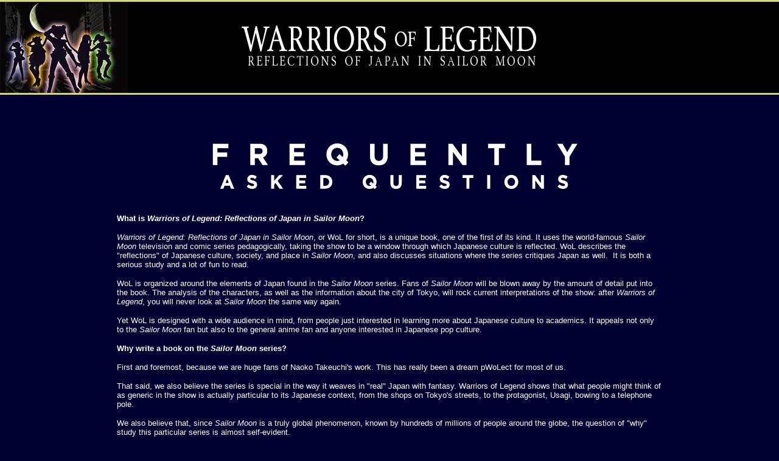

--- FILE ---
content_type: text/html
request_url: http://warriorsoflegend.com/faq.html
body_size: 2878
content:
<BODY BGCOLOR=#000031 style="margin:0px;">

<TITLE>Warriors of Legend: Reflections of Japan in Sailor Moon</TITLE>

<HEAD>
<META NAME="keywords" CONTENT="Warriors of Legend, Sailor Moon, PGSM, Pretty Guardian, Sailormoon, Outers, Ten'ou Haruka, Kaioh Michiru, Tomoe Hotaru, Prof. Souichi Tomoe, Aino Minako, Elios, Sailor Uranus, Sailor Neptune, Sailor Saturn, Sailor Venus, Sailor V, Jedite, Hino Rei, rei.bot">
<META NAME="description" CONTENT="Warriors of Legend: Reflections of Japan in Sailor Moon - by Jay Navok and Sushil K. Rudranath">
<META NAME="abstract" CONTENT="Support site for Warriors of Legend: Reflections of Japan in Sailor Moon">
<META HTTP-EQUIV="Content-Language" CONTENT="EN">
<META NAME="author" CONTENT="Sushil K. Rudranath">
<META NAME="robots" CONTENT="FOLLOW,INDEX">
</HEAD>


<TABLE CELLSPACING=0 CELLPADDING=0 WIDTH=100%  HEIGHT=100% BORDER=0 >
<TR><TD VALIGN=TOP HEIGHT=155>
<CENTER>
<TABLE CELLSPACING=0 CELLPADDING=0 WIDTH=100% HEIGHT=155 STYLE="border:3px solid #d8d871; border-left:none; border-right:none;">
<TR BGCOLOR=BLACK >
<TD><IMG SRC=senshi.jpg ALT="" BORDER=0></TD><TD><A HREF=http://www.warriorsoflegend.org><IMG SRC=title.png ALT="" BORDER=0></A></TD></TR></TABLE>
</TD></TR><TR><TD> 
<CENTER>
 <TABLE CELLSPACING=0 CELLPADDING=0  BORDER=0 HEIGHT=100%>
<TR>
<TD VALIGN=TOP>
<CENTER>


<DIV style="color:White; width:70%; text-align:left;">

<BR><BR><BR>

<CENTER><IMG SRC=faq.png ALT="" BORDER=0></CENTER>
<P>
<font face="Arial" size="2">
 <B>What is <I>Warriors of Legend: Reflections of Japan in Sailor Moon</I>?</B>
<P>
<i>Warriors of Legend: Reflections of Japan in Sailor Moon</i>, or WoL  for short,  is a unique book, one of the first of its kind. It uses the world-famous <I>Sailor Moon</I> television and comic series pedagogically, taking the show to be a window through which Japanese culture is reflected. WoL describes the "reflections" of Japanese culture, society, and place in <I>Sailor Moon</I>, and also discusses situations where the series critiques Japan as well.&nbsp; 
It is both a serious study and a lot of fun to read.<P>
WoL is organized around the elements of Japan found in the <I>Sailor Moon</I> series. 
Fans of <i>Sailor Moon </i>will be blown away by the amount of detail put into 
the book. The analysis of the characters, as well as the information about the 
city of Tokyo, will rock current interpretations of the show: after <i>Warriors 
of Legend</i>, you will never look at <i>Sailor Moon </i>the same way again.<P>
Yet WoL is designed with a wide audience in mind, from people just interested in learning more about Japanese culture to academics. It appeals not only to the <I>Sailor Moon</I> 
fan but also to the general anime fan and anyone interested in Japanese pop culture.
<P>

<B>Why write a book on the <I>Sailor Moon</I> series?</B>
<P>
First and foremost, because we are huge fans of Naoko Takeuchi's work. This has really been a dream pWoLect for most of us.
<P>
That said, we also believe the series is special in the way it weaves in "real" Japan with fantasy. Warriors of Legend shows that what people might think of as generic in the show is actually particular to its Japanese context, from the shops on Tokyo's streets, to the protagonist, Usagi, bowing to a telephone pole.
<P>
We also believe that, since <I>Sailor Moon</I> is a truly global phenomenon, known by hundreds of millions of people around the globe, the question of "why" study this particular series is almost self-evident.
<p><b>Why this book, why now?</b></p><i>Why write a book on what's Japanese in Sailor Moon? Isn't it obvious: they live in Japan and go to Japanese school, study for tests, etc. We all know about this stuff.
</i><P>It's true that most <I>Sailor Moon</i> fans have a basic knowledge of Japanese culture and understand that, for example, Sailor Moon wears a sailor uniform because that's standard for most Japanese schoolgirls wear. But <I>Warriors of Legend</i>: 
<i>Reflections of Japan in</i> <I>Sailor Moon</i> goes past these anecdotes, using <I>Sailor Moon</i> as a prism to understand today's Japan as it really is.<P><i>Sailor Moon </i>doesn't just show that Japanese students study for tests-- it also critiques the test-taking culture of Japan, and the system that forces students to attend expensive, commercial, and competitive cram schools in addition to their regular school life. In <I>Warriors of Legend</i>, we look at the intricacies of Japanese culture through the <I>Sailor Moon</i> mirror. At the same time, we teach the reader a great deal about a Japan they likely didn't know, from local ghost stories to shrine (and <i>yakuza</i>) run festivals.<P>
If you're a fan of the show, you're going to love this book. It'll teach you 
about a literal world in <i>Sailor Moon </i>that you didn't know before. 
<P>
<B>Why the title <i>Warriors of Legend?</I></B>
<P>
The title makes more sense if you consider its Japanese translation, <I>Densetsu no Senshi</I>. The term senshi was translated as "soldier" by the anime and manga versions of <I>Sailor Moon</I>, and "guardian" by the live action series, but also can mean "warrior." <I>Densetsu</I> is the word for "legend" and is part of the name for the anime series' title song, <I>Moonlight Densetsu</I>.
<P>
That and we thought it sounded cool.
<P>
<b>What is the <i>Warriors of Legend </i>Support Team?</b><P>
The WoL Support Team are websites and organizations that help support the <i>
Warriors of Legend </i>project by linking to the site and helping the fan 
community to rally around it.  The support page is <A HREF=support.html style="color:2bbcff; text-decoration:none;">here</A>.  
<P>
<B>What was <I>The Warriors of Legend Tour of Tokyo?</I></B>
<P>
Previously described as the "Genvid" Tour of Tokyo, the "Warriors of Legend" Tour was an exclusive tour held in Japan in the early summer of 2006, organized around places featured in the <I>Warriors of Legend</I> book. It was a once-in-a-lifetime event, where  <I>Sailor Moon</I> fans
and like-minded companions gathered to take the tour of their dreams. A travelogue of the tour is <A HREF=tourdiary1.html style="color:2bbcff; text-decoration:none;">here</A>. 



</font>

<BR><BR><BR>

</DIV>

 
 
 




 





</TD>
</TR>
</TABLE>
</CENTER>




















</TD></TR><TR><TD>
<TABLE CELLSPACING=0 CELLPADDING=0 WIDTH=100% STYLE="border-top:3px solid #d8d871; ">
<TR BGCOLOR=BLACK >
<TD style="color:white; font-family:sans-serif;">
<CENTER>
<BR>
<DIV style="width:80%;">Sailor Moon characters are copyright &copy; Kodansha, Naoko Takeuchi and Toei. Warriors of Legend: Reflections of Japan in Sailor Moon is not affiliated with Kodansha, Naoko Takeuchi and Toei. No infringement of copyright is intended.</DIV>
<BR>
</CENTER>
</TD>
</TR>
</TABLE>
</CENTER>









</TD></TR></TABLE>